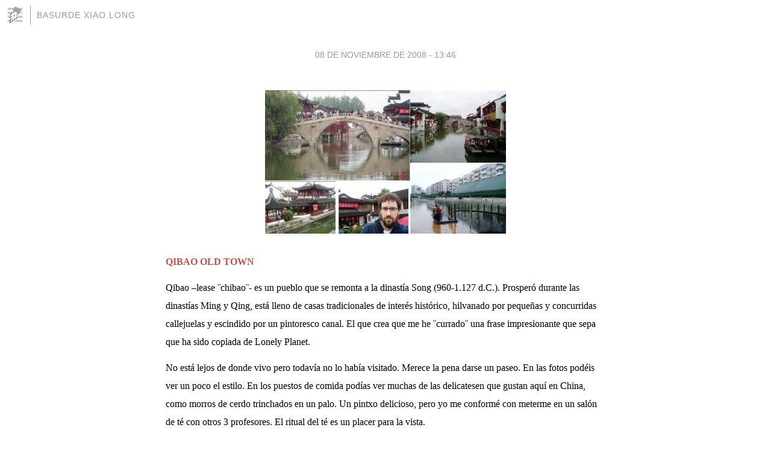

--- FILE ---
content_type: text/html; charset=utf-8
request_url: https://basurde.blogia.com/2008/110803.php
body_size: 3904
content:
<!DOCTYPE html>
<html lang="es">
<head>
	<meta charset="UTF-8">
	
	<title> | Basurde Xiao Long</title>

	<link rel="canonical" href="https://basurde.blogia.com/2008/110803.php" />
        

	<meta property="og:locale" content="es" />
	<meta property="og:site_name" content="basurde" />

	<meta property="og:type" content="article" />

	<meta property="og:type" content="article" />
	<meta property="og:title" content=" | Basurde Xiao Long" />
	<meta name="description" property="og:description" content="QIBAO OLD TOWNQibao &ndash;lease &uml;chibao&uml;- es un pueblo que se remonta a la dinast&iacute;a Song (960-1.127 d.C.). Prosper&oacute; durante las dinast&iacute;as Ming y Qing, est&aacute; lleno de casas tradicionales de inter&eacute;s">

	<meta property="og:url" content="https://basurde.blogia.com/2008/110803.php" />

	<link rel="alternate" type="application/rss+xml" title="RSS 2.0" href="https://basurde.blogia.com/feed.xml" />

	<link rel="stylesheet" href="//cms.blogia.com/templates/template1/css/styles.css?v=1479210573">
	
	<link rel="shortcut icon" href="//cms.blogia.com/templates/template1/img/favicon.ico" />

	<meta name="viewport" content="width=device-width, initial-scale=1.0" />

	
	

<!-- Google tag (gtag.js) -->
<script async src="https://www.googletagmanager.com/gtag/js?id=G-QCKB0GVRJ4"></script>
<script>
  window.dataLayer = window.dataLayer || [];
  function gtag(){dataLayer.push(arguments);}
  gtag('js', new Date());

  gtag('config', 'G-QCKB0GVRJ4');
</script>

</head>










<body class="page--post">


		<header>



       <a href="https://www.blogia.com">
            <img src="[data-uri]" width="30" height="30" alt="Blogia" />
       </a>

		<div id="blog-title">
		<a href="https://basurde.blogia.com">Basurde Xiao Long</a>
		</div>
		
	</header>






	
	<main style="max-width : 730px;">
	
	




		<article id="post">
			
			<h1><a href="https://basurde.blogia.com/2008/110803.php"></a></h1>





			<div class="post__author-date">
				<time datetime="2008-11-08T13:46:00+00:00" pubdate data-updated="true">
				
					<a href="https://basurde.blogia.com/2008/110803.php">
						08 de noviembre de 2008 - 13:46					</a>
				</time>
							</div>

		


			
			
			<div class="post__content">
			
								<img class="right" src="https://basurde.blogia.com/upload/20081108134657-qiobao3.jpg" alt="">
								

				
				<p class="MsoNormal" style="margin: 0in 0in 10pt;"><strong style="mso-bidi-font-weight: normal;"><span style="font-size: 12pt; color: #c0504d; line-height: 115%; font-family: "Bookman Old Style","serif"; mso-ansi-language: ES-TRAD; mso-themecolor: accent2;">QIBAO OLD TOWN</span></strong></p><p class="MsoNormal" style="margin: 0in 0in 10pt;"><span style="font-size: 12pt; line-height: 115%; font-family: "Bookman Old Style","serif"; mso-ansi-language: ES-TRAD;">Qibao &ndash;lease &uml;chibao&uml;- es un pueblo que se remonta a la dinast&iacute;a Song (960-1.127 d.C.). Prosper&oacute; durante las dinast&iacute;as Ming y Qing, est&aacute; lleno de casas tradicionales de inter&eacute;s hist&oacute;rico, hilvanado por peque&ntilde;as y concurridas callejuelas y escindido por un pintoresco canal. El que crea que me he &uml;currado&uml; una frase impresionante que sepa que ha sido copiada de Lonely Planet. </span></p><p class="MsoNormal" style="margin: 0in 0in 10pt;"><span style="font-size: 12pt; line-height: 115%; font-family: "Bookman Old Style","serif"; mso-ansi-language: ES-TRAD;">No est&aacute; lejos de donde vivo pero todav&iacute;a no lo hab&iacute;a visitado. Merece la pena darse un paseo. En las fotos pod&eacute;is ver un poco el estilo. En los puestos de comida pod&iacute;as ver muchas de las delicatesen que gustan aqu&iacute; en China, como morros de cerdo trinchados en un palo. Un pintxo delicioso, pero yo me conform&eacute; con meterme en un sal&oacute;n de t&eacute; con otros 3 profesores. El ritual del t&eacute; es un placer para la vista.</span></p><p class="MsoNormal" style="margin: 0in 0in 10pt;"><span style="font-size: 12pt; line-height: 115%; font-family: "Bookman Old Style","serif"; mso-ansi-language: ES-TRAD;">Y as&iacute; va discurriendo el fin de semana, ma&ntilde;ana m&aacute;s </span><span style="font-size: 12pt; line-height: 115%; font-family: Wingdings; mso-ansi-language: ES-TRAD; mso-ascii-font-family: "Bookman Old Style"; mso-hansi-font-family: "Bookman Old Style"; mso-char-type: symbol; mso-symbol-font-family: Wingdings;"><span style="mso-char-type: symbol; mso-symbol-font-family: Wingdings;">J</span></span><span style="font-size: 12pt; line-height: 115%; font-family: "Bookman Old Style","serif"; mso-ansi-language: ES-TRAD;"> </span></p>			</div>


			
			<div class="post__share">
				<ul>
										<li class="share__facebook">
						<a href="https://www.facebook.com/sharer.php?u=https%3A%2F%2Fbasurde.blogia.com%2F2008%2F110803.php" 
							title="Compartir en Facebook"
							onClick="ga('send', 'event', 'compartir', 'facebook');">
								Facebook</a></li>
					<li class="share__twitter">
						<a href="https://twitter.com/share?url=https%3A%2F%2Fbasurde.blogia.com%2F2008%2F110803.php" 
							title="Compartir en Twitter"
							onClick="ga('send', 'event', 'compartir', 'twitter');">
								Twitter</a></li>
					<li class="share__whatsapp">
						<a href="whatsapp://send?text=https%3A%2F%2Fbasurde.blogia.com%2F2008%2F110803.php" 
							title="Compartir en WhatsApp"
							onClick="ga('send', 'event', 'compartir', 'whatsapp');">
								Whatsapp</a></li>
					<li class="share__email">
						<a href="mailto:?subject=Mira esto&body=Mira esto: https%3A%2F%2Fbasurde.blogia.com%2F2008%2F110803.php" 
							title="Compartir por email"
							onClick="ga('send', 'event', 'compartir', 'email');">
								Email</a></li>
									</ul>
			</div>

		
		</article>
		
		








		
		
		<section id="related" style="text-align:center;">
		
			
			
		</section>







		<section id="comments">


			

			<h2>0 comentarios</h2>





			



			
			<form name="comments__form" action="https://basurde.blogia.com/index.php" method="post" accept-charset="ISO-8859-1">
				
				<label for="nombre">Nombre</label>
				<input size="30" id="nombre" name="nombre" value="" type="text" >

				<label for="email">E-mail <em>No será mostrado.</em></label>
				<input size="30" id="email" name="email" value="" type="text" >

				<label for="comentario">Comentario</label>
				<textarea cols="30" rows="5" id="comentario" name="comentario"></textarea>

				<input name="submit" value="Publicar" type="submit" > 

								<input name="datosarticulo" value="" type="hidden" >
				<input name="idarticulo" value="2008110803" type="hidden" />
				<input name="nomblog" value="basurde" type="hidden" >
				<input name="escomentario" value="true" type="hidden" >
				<input name="coddt" value="1392567238" type="hidden" >
			</form>
			
		</section>


		<nav>
			<ul>

								<li><a href="/2008/110804.php">← </a></li>
				
								<li><a href="/2008/110802-8-de-noviembre-hoy-en-la-historia-.php">8 de noviembre: Hoy en la historia →</a></li>
							

			</ul>
		</nav>






	</main>
	
	
















	<footer>
	
		<ul>
			<li><a href="/acercade/">Acerca de</a></li> 
			<li><a href="/archivos/">Archivos</a></li> 
			<li><a href="/admin.php">Administrar</a></li> 
		</ul>
			</footer>




<script>

  (function(i,s,o,g,r,a,m){i['GoogleAnalyticsObject']=r;i[r]=i[r]||function(){
  (i[r].q=i[r].q||[]).push(arguments)},i[r].l=1*new Date();a=s.createElement(o),
  m=s.getElementsByTagName(o)[0];a.async=1;a.src=g;m.parentNode.insertBefore(a,m)
  })(window,document,'script','//www.google-analytics.com/analytics.js','ga');


  ga('create', 'UA-80669-7', 'auto');
  ga('set', 'dimension1', '2014v1');
  ga('set', 'plantilla', '2014v1');
  ga('send', 'pageview');


</script>





</body>


</html>
